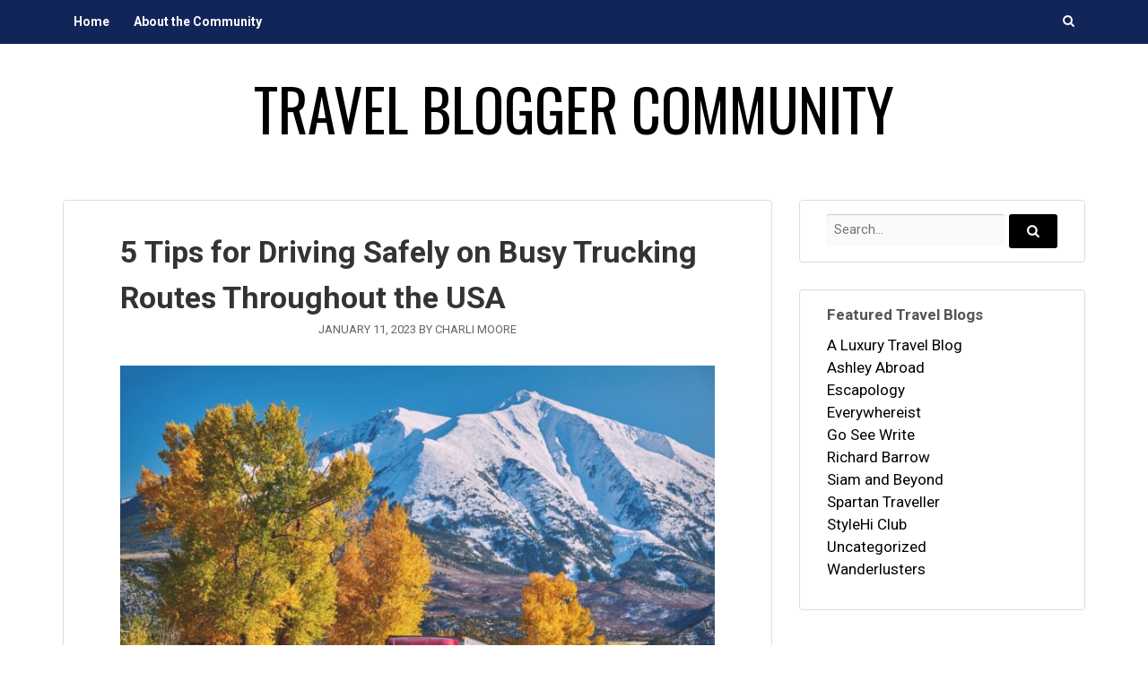

--- FILE ---
content_type: text/html; charset=UTF-8
request_url: https://travelbloggercommunity.com/5-tips-for-driving-safely-on-busy-trucking-routes-throughout-the-usa/
body_size: 9469
content:
<!DOCTYPE html>
<html lang="en-US">
<head>
<meta charset="UTF-8">
<meta name="viewport" content="width=device-width, initial-scale=1">
<title>5 Tips for Driving Safely on Busy Trucking Routes Throughout the USA | Travel Blogger Community</title>
<link rel="profile" href="http://gmpg.org/xfn/11">
<link rel="pingback" href="https://travelbloggercommunity.com/xmlrpc.php">

<meta name='robots' content='max-image-preview:large' />
<link rel='dns-prefetch' href='//fonts.googleapis.com' />
<link rel="alternate" type="application/rss+xml" title="Travel Blogger Community &raquo; Feed" href="https://travelbloggercommunity.com/feed/" />
<link rel="alternate" type="application/rss+xml" title="Travel Blogger Community &raquo; Comments Feed" href="https://travelbloggercommunity.com/comments/feed/" />
<link rel="alternate" type="application/rss+xml" title="Travel Blogger Community &raquo; 5 Tips for Driving Safely on Busy Trucking Routes Throughout the USA Comments Feed" href="https://travelbloggercommunity.com/5-tips-for-driving-safely-on-busy-trucking-routes-throughout-the-usa/feed/" />
<link rel="alternate" title="oEmbed (JSON)" type="application/json+oembed" href="https://travelbloggercommunity.com/wp-json/oembed/1.0/embed?url=https%3A%2F%2Ftravelbloggercommunity.com%2F5-tips-for-driving-safely-on-busy-trucking-routes-throughout-the-usa%2F" />
<link rel="alternate" title="oEmbed (XML)" type="text/xml+oembed" href="https://travelbloggercommunity.com/wp-json/oembed/1.0/embed?url=https%3A%2F%2Ftravelbloggercommunity.com%2F5-tips-for-driving-safely-on-busy-trucking-routes-throughout-the-usa%2F&#038;format=xml" />
<style id='wp-img-auto-sizes-contain-inline-css' type='text/css'>
img:is([sizes=auto i],[sizes^="auto," i]){contain-intrinsic-size:3000px 1500px}
/*# sourceURL=wp-img-auto-sizes-contain-inline-css */
</style>
<link rel='stylesheet' id='wpra-lightbox-css' href='https://travelbloggercommunity.com/wp-content/plugins/wp-rss-aggregator/core/css/jquery-colorbox.css?ver=1.4.33' type='text/css' media='all' />
<style id='wp-emoji-styles-inline-css' type='text/css'>

	img.wp-smiley, img.emoji {
		display: inline !important;
		border: none !important;
		box-shadow: none !important;
		height: 1em !important;
		width: 1em !important;
		margin: 0 0.07em !important;
		vertical-align: -0.1em !important;
		background: none !important;
		padding: 0 !important;
	}
/*# sourceURL=wp-emoji-styles-inline-css */
</style>
<style id='wp-block-library-inline-css' type='text/css'>
:root{--wp-block-synced-color:#7a00df;--wp-block-synced-color--rgb:122,0,223;--wp-bound-block-color:var(--wp-block-synced-color);--wp-editor-canvas-background:#ddd;--wp-admin-theme-color:#007cba;--wp-admin-theme-color--rgb:0,124,186;--wp-admin-theme-color-darker-10:#006ba1;--wp-admin-theme-color-darker-10--rgb:0,107,160.5;--wp-admin-theme-color-darker-20:#005a87;--wp-admin-theme-color-darker-20--rgb:0,90,135;--wp-admin-border-width-focus:2px}@media (min-resolution:192dpi){:root{--wp-admin-border-width-focus:1.5px}}.wp-element-button{cursor:pointer}:root .has-very-light-gray-background-color{background-color:#eee}:root .has-very-dark-gray-background-color{background-color:#313131}:root .has-very-light-gray-color{color:#eee}:root .has-very-dark-gray-color{color:#313131}:root .has-vivid-green-cyan-to-vivid-cyan-blue-gradient-background{background:linear-gradient(135deg,#00d084,#0693e3)}:root .has-purple-crush-gradient-background{background:linear-gradient(135deg,#34e2e4,#4721fb 50%,#ab1dfe)}:root .has-hazy-dawn-gradient-background{background:linear-gradient(135deg,#faaca8,#dad0ec)}:root .has-subdued-olive-gradient-background{background:linear-gradient(135deg,#fafae1,#67a671)}:root .has-atomic-cream-gradient-background{background:linear-gradient(135deg,#fdd79a,#004a59)}:root .has-nightshade-gradient-background{background:linear-gradient(135deg,#330968,#31cdcf)}:root .has-midnight-gradient-background{background:linear-gradient(135deg,#020381,#2874fc)}:root{--wp--preset--font-size--normal:16px;--wp--preset--font-size--huge:42px}.has-regular-font-size{font-size:1em}.has-larger-font-size{font-size:2.625em}.has-normal-font-size{font-size:var(--wp--preset--font-size--normal)}.has-huge-font-size{font-size:var(--wp--preset--font-size--huge)}.has-text-align-center{text-align:center}.has-text-align-left{text-align:left}.has-text-align-right{text-align:right}.has-fit-text{white-space:nowrap!important}#end-resizable-editor-section{display:none}.aligncenter{clear:both}.items-justified-left{justify-content:flex-start}.items-justified-center{justify-content:center}.items-justified-right{justify-content:flex-end}.items-justified-space-between{justify-content:space-between}.screen-reader-text{border:0;clip-path:inset(50%);height:1px;margin:-1px;overflow:hidden;padding:0;position:absolute;width:1px;word-wrap:normal!important}.screen-reader-text:focus{background-color:#ddd;clip-path:none;color:#444;display:block;font-size:1em;height:auto;left:5px;line-height:normal;padding:15px 23px 14px;text-decoration:none;top:5px;width:auto;z-index:100000}html :where(.has-border-color){border-style:solid}html :where([style*=border-top-color]){border-top-style:solid}html :where([style*=border-right-color]){border-right-style:solid}html :where([style*=border-bottom-color]){border-bottom-style:solid}html :where([style*=border-left-color]){border-left-style:solid}html :where([style*=border-width]){border-style:solid}html :where([style*=border-top-width]){border-top-style:solid}html :where([style*=border-right-width]){border-right-style:solid}html :where([style*=border-bottom-width]){border-bottom-style:solid}html :where([style*=border-left-width]){border-left-style:solid}html :where(img[class*=wp-image-]){height:auto;max-width:100%}:where(figure){margin:0 0 1em}html :where(.is-position-sticky){--wp-admin--admin-bar--position-offset:var(--wp-admin--admin-bar--height,0px)}@media screen and (max-width:600px){html :where(.is-position-sticky){--wp-admin--admin-bar--position-offset:0px}}

/*# sourceURL=wp-block-library-inline-css */
</style><style id='global-styles-inline-css' type='text/css'>
:root{--wp--preset--aspect-ratio--square: 1;--wp--preset--aspect-ratio--4-3: 4/3;--wp--preset--aspect-ratio--3-4: 3/4;--wp--preset--aspect-ratio--3-2: 3/2;--wp--preset--aspect-ratio--2-3: 2/3;--wp--preset--aspect-ratio--16-9: 16/9;--wp--preset--aspect-ratio--9-16: 9/16;--wp--preset--color--black: #000000;--wp--preset--color--cyan-bluish-gray: #abb8c3;--wp--preset--color--white: #ffffff;--wp--preset--color--pale-pink: #f78da7;--wp--preset--color--vivid-red: #cf2e2e;--wp--preset--color--luminous-vivid-orange: #ff6900;--wp--preset--color--luminous-vivid-amber: #fcb900;--wp--preset--color--light-green-cyan: #7bdcb5;--wp--preset--color--vivid-green-cyan: #00d084;--wp--preset--color--pale-cyan-blue: #8ed1fc;--wp--preset--color--vivid-cyan-blue: #0693e3;--wp--preset--color--vivid-purple: #9b51e0;--wp--preset--gradient--vivid-cyan-blue-to-vivid-purple: linear-gradient(135deg,rgb(6,147,227) 0%,rgb(155,81,224) 100%);--wp--preset--gradient--light-green-cyan-to-vivid-green-cyan: linear-gradient(135deg,rgb(122,220,180) 0%,rgb(0,208,130) 100%);--wp--preset--gradient--luminous-vivid-amber-to-luminous-vivid-orange: linear-gradient(135deg,rgb(252,185,0) 0%,rgb(255,105,0) 100%);--wp--preset--gradient--luminous-vivid-orange-to-vivid-red: linear-gradient(135deg,rgb(255,105,0) 0%,rgb(207,46,46) 100%);--wp--preset--gradient--very-light-gray-to-cyan-bluish-gray: linear-gradient(135deg,rgb(238,238,238) 0%,rgb(169,184,195) 100%);--wp--preset--gradient--cool-to-warm-spectrum: linear-gradient(135deg,rgb(74,234,220) 0%,rgb(151,120,209) 20%,rgb(207,42,186) 40%,rgb(238,44,130) 60%,rgb(251,105,98) 80%,rgb(254,248,76) 100%);--wp--preset--gradient--blush-light-purple: linear-gradient(135deg,rgb(255,206,236) 0%,rgb(152,150,240) 100%);--wp--preset--gradient--blush-bordeaux: linear-gradient(135deg,rgb(254,205,165) 0%,rgb(254,45,45) 50%,rgb(107,0,62) 100%);--wp--preset--gradient--luminous-dusk: linear-gradient(135deg,rgb(255,203,112) 0%,rgb(199,81,192) 50%,rgb(65,88,208) 100%);--wp--preset--gradient--pale-ocean: linear-gradient(135deg,rgb(255,245,203) 0%,rgb(182,227,212) 50%,rgb(51,167,181) 100%);--wp--preset--gradient--electric-grass: linear-gradient(135deg,rgb(202,248,128) 0%,rgb(113,206,126) 100%);--wp--preset--gradient--midnight: linear-gradient(135deg,rgb(2,3,129) 0%,rgb(40,116,252) 100%);--wp--preset--font-size--small: 13px;--wp--preset--font-size--medium: 20px;--wp--preset--font-size--large: 36px;--wp--preset--font-size--x-large: 42px;--wp--preset--spacing--20: 0.44rem;--wp--preset--spacing--30: 0.67rem;--wp--preset--spacing--40: 1rem;--wp--preset--spacing--50: 1.5rem;--wp--preset--spacing--60: 2.25rem;--wp--preset--spacing--70: 3.38rem;--wp--preset--spacing--80: 5.06rem;--wp--preset--shadow--natural: 6px 6px 9px rgba(0, 0, 0, 0.2);--wp--preset--shadow--deep: 12px 12px 50px rgba(0, 0, 0, 0.4);--wp--preset--shadow--sharp: 6px 6px 0px rgba(0, 0, 0, 0.2);--wp--preset--shadow--outlined: 6px 6px 0px -3px rgb(255, 255, 255), 6px 6px rgb(0, 0, 0);--wp--preset--shadow--crisp: 6px 6px 0px rgb(0, 0, 0);}:where(.is-layout-flex){gap: 0.5em;}:where(.is-layout-grid){gap: 0.5em;}body .is-layout-flex{display: flex;}.is-layout-flex{flex-wrap: wrap;align-items: center;}.is-layout-flex > :is(*, div){margin: 0;}body .is-layout-grid{display: grid;}.is-layout-grid > :is(*, div){margin: 0;}:where(.wp-block-columns.is-layout-flex){gap: 2em;}:where(.wp-block-columns.is-layout-grid){gap: 2em;}:where(.wp-block-post-template.is-layout-flex){gap: 1.25em;}:where(.wp-block-post-template.is-layout-grid){gap: 1.25em;}.has-black-color{color: var(--wp--preset--color--black) !important;}.has-cyan-bluish-gray-color{color: var(--wp--preset--color--cyan-bluish-gray) !important;}.has-white-color{color: var(--wp--preset--color--white) !important;}.has-pale-pink-color{color: var(--wp--preset--color--pale-pink) !important;}.has-vivid-red-color{color: var(--wp--preset--color--vivid-red) !important;}.has-luminous-vivid-orange-color{color: var(--wp--preset--color--luminous-vivid-orange) !important;}.has-luminous-vivid-amber-color{color: var(--wp--preset--color--luminous-vivid-amber) !important;}.has-light-green-cyan-color{color: var(--wp--preset--color--light-green-cyan) !important;}.has-vivid-green-cyan-color{color: var(--wp--preset--color--vivid-green-cyan) !important;}.has-pale-cyan-blue-color{color: var(--wp--preset--color--pale-cyan-blue) !important;}.has-vivid-cyan-blue-color{color: var(--wp--preset--color--vivid-cyan-blue) !important;}.has-vivid-purple-color{color: var(--wp--preset--color--vivid-purple) !important;}.has-black-background-color{background-color: var(--wp--preset--color--black) !important;}.has-cyan-bluish-gray-background-color{background-color: var(--wp--preset--color--cyan-bluish-gray) !important;}.has-white-background-color{background-color: var(--wp--preset--color--white) !important;}.has-pale-pink-background-color{background-color: var(--wp--preset--color--pale-pink) !important;}.has-vivid-red-background-color{background-color: var(--wp--preset--color--vivid-red) !important;}.has-luminous-vivid-orange-background-color{background-color: var(--wp--preset--color--luminous-vivid-orange) !important;}.has-luminous-vivid-amber-background-color{background-color: var(--wp--preset--color--luminous-vivid-amber) !important;}.has-light-green-cyan-background-color{background-color: var(--wp--preset--color--light-green-cyan) !important;}.has-vivid-green-cyan-background-color{background-color: var(--wp--preset--color--vivid-green-cyan) !important;}.has-pale-cyan-blue-background-color{background-color: var(--wp--preset--color--pale-cyan-blue) !important;}.has-vivid-cyan-blue-background-color{background-color: var(--wp--preset--color--vivid-cyan-blue) !important;}.has-vivid-purple-background-color{background-color: var(--wp--preset--color--vivid-purple) !important;}.has-black-border-color{border-color: var(--wp--preset--color--black) !important;}.has-cyan-bluish-gray-border-color{border-color: var(--wp--preset--color--cyan-bluish-gray) !important;}.has-white-border-color{border-color: var(--wp--preset--color--white) !important;}.has-pale-pink-border-color{border-color: var(--wp--preset--color--pale-pink) !important;}.has-vivid-red-border-color{border-color: var(--wp--preset--color--vivid-red) !important;}.has-luminous-vivid-orange-border-color{border-color: var(--wp--preset--color--luminous-vivid-orange) !important;}.has-luminous-vivid-amber-border-color{border-color: var(--wp--preset--color--luminous-vivid-amber) !important;}.has-light-green-cyan-border-color{border-color: var(--wp--preset--color--light-green-cyan) !important;}.has-vivid-green-cyan-border-color{border-color: var(--wp--preset--color--vivid-green-cyan) !important;}.has-pale-cyan-blue-border-color{border-color: var(--wp--preset--color--pale-cyan-blue) !important;}.has-vivid-cyan-blue-border-color{border-color: var(--wp--preset--color--vivid-cyan-blue) !important;}.has-vivid-purple-border-color{border-color: var(--wp--preset--color--vivid-purple) !important;}.has-vivid-cyan-blue-to-vivid-purple-gradient-background{background: var(--wp--preset--gradient--vivid-cyan-blue-to-vivid-purple) !important;}.has-light-green-cyan-to-vivid-green-cyan-gradient-background{background: var(--wp--preset--gradient--light-green-cyan-to-vivid-green-cyan) !important;}.has-luminous-vivid-amber-to-luminous-vivid-orange-gradient-background{background: var(--wp--preset--gradient--luminous-vivid-amber-to-luminous-vivid-orange) !important;}.has-luminous-vivid-orange-to-vivid-red-gradient-background{background: var(--wp--preset--gradient--luminous-vivid-orange-to-vivid-red) !important;}.has-very-light-gray-to-cyan-bluish-gray-gradient-background{background: var(--wp--preset--gradient--very-light-gray-to-cyan-bluish-gray) !important;}.has-cool-to-warm-spectrum-gradient-background{background: var(--wp--preset--gradient--cool-to-warm-spectrum) !important;}.has-blush-light-purple-gradient-background{background: var(--wp--preset--gradient--blush-light-purple) !important;}.has-blush-bordeaux-gradient-background{background: var(--wp--preset--gradient--blush-bordeaux) !important;}.has-luminous-dusk-gradient-background{background: var(--wp--preset--gradient--luminous-dusk) !important;}.has-pale-ocean-gradient-background{background: var(--wp--preset--gradient--pale-ocean) !important;}.has-electric-grass-gradient-background{background: var(--wp--preset--gradient--electric-grass) !important;}.has-midnight-gradient-background{background: var(--wp--preset--gradient--midnight) !important;}.has-small-font-size{font-size: var(--wp--preset--font-size--small) !important;}.has-medium-font-size{font-size: var(--wp--preset--font-size--medium) !important;}.has-large-font-size{font-size: var(--wp--preset--font-size--large) !important;}.has-x-large-font-size{font-size: var(--wp--preset--font-size--x-large) !important;}
/*# sourceURL=global-styles-inline-css */
</style>

<style id='classic-theme-styles-inline-css' type='text/css'>
/*! This file is auto-generated */
.wp-block-button__link{color:#fff;background-color:#32373c;border-radius:9999px;box-shadow:none;text-decoration:none;padding:calc(.667em + 2px) calc(1.333em + 2px);font-size:1.125em}.wp-block-file__button{background:#32373c;color:#fff;text-decoration:none}
/*# sourceURL=/wp-includes/css/classic-themes.min.css */
</style>
<link rel='stylesheet' id='gather-body-fonts-css' href='//fonts.googleapis.com/css?family=Oswald%3Aregular%2C700|Roboto%3Aregular%2Citalic%2C700%26subset%3Dlatin%2C' type='text/css' media='screen' />
<link rel='stylesheet' id='gather-icons-css' href='https://travelbloggercommunity.com/wp-content/themes/gather/fonts/gather-icons.css?ver=0.4.0' type='text/css' media='all' />
<link rel='stylesheet' id='gather-style-css' href='https://travelbloggercommunity.com/wp-content/themes/gather/style.css?ver=0.8.0' type='text/css' media='all' />
<script type="text/javascript" src="https://travelbloggercommunity.com/wp-includes/js/jquery/jquery.min.js?ver=3.7.1" id="jquery-core-js"></script>
<script type="text/javascript" src="https://travelbloggercommunity.com/wp-includes/js/jquery/jquery-migrate.min.js?ver=3.4.1" id="jquery-migrate-js"></script>
<link rel="https://api.w.org/" href="https://travelbloggercommunity.com/wp-json/" /><link rel="alternate" title="JSON" type="application/json" href="https://travelbloggercommunity.com/wp-json/wp/v2/posts/241092" /><link rel="EditURI" type="application/rsd+xml" title="RSD" href="https://travelbloggercommunity.com/xmlrpc.php?rsd" />
<meta name="generator" content="WordPress 6.9" />
<meta name="generator" content="Seriously Simple Podcasting 3.14.2" />
<link rel="canonical" href="https://travelbloggercommunity.com/5-tips-for-driving-safely-on-busy-trucking-routes-throughout-the-usa/" />
<link rel='shortlink' href='https://wp.me/p59QQV-10IA' />

<link rel="alternate" type="application/rss+xml" title="Podcast RSS feed" href="https://travelbloggercommunity.com/feed/podcast" />

<!--[if lte IE 9]><script src="https://travelbloggercommunity.com/wp-content/themes/gather/js/jquery-placeholder.js"></script><![endif]-->
<style type="text/css" id="custom-background-css">
body.custom-background { background-color: #ffffff; }
</style>
	
<!-- Begin Gather Custom CSS -->
<style type="text/css" id="gather-custom-css">
a,.site-title a{color:#000000;}button,.button,input[type="button"],input[type="reset"],input[type="submit"],.masonry .entry-footer-meta a:hover{background-color:#000000;}button:hover,.button:hover,input[type="button"]:hover,input[type="reset"]:hover,input[type="submit"]:hover{background-color:#000000;}#content blockquote,.page-header{border-color:#000000;}.site-title a:hover,.bypostauthor .comment-author .fn:after{color:#000000;}h1, h2, h3, h4, h5, h6,.comment-author{font-family:"Roboto","Helvetica Neue",sans-serif;}#primary-navigation,#primary-navigation ul ul a:hover{background-color:#122559;}#primary-navigation a,#primary-navigation a:hover,#primary-navigation li:hover a,#primary-navigation .dropdown-toggle:after{color:#ffffff;}#primary-navigation ul,#primary-navigation a,#primary-navigation .dropdown-toggle,#primary-navigation ul ul,#primary-navigation ul ul a,#primary-navigation ul li:hover ul a,#primary-navigation ul ul ul{border-color:#ffffff;}.site-branding{background-size:auto auto;background-repeat:repeat;background-position:0 0;text-align:center;}.site-title a{color:#000000;}.site-title a:hover{color:#000000;}.site-title{font-family:"Oswald","Helvetica Neue",sans-serif;}.site-description{color:#000000;}
</style>
<!-- End Gather Custom CSS -->
		<style type="text/css" id="wp-custom-css">
			/*
Welcome to Custom CSS!

To learn how this works, see http://wp.me/PEmnE-Bt
*/
.main-navigation a:hover,
.main-navigation li:hover a {
	background-color: #20a0ba;
}

ul.wpra-item-list  {
	margin: 0;
}

li.wpra-item {
    border-bottom: 1px dotted #7c9b30;
    padding: 10px 0;
}

.entry-header {
	text-align: left;
}

.module {
	border: 1px solid #ddd;
	box-shadow: none;
}		</style>
		</head>

<body class="wp-singular post-template-default single single-post postid-241092 single-format-standard custom-background wp-theme-gather sidebar-right">
<div id="page" class="hfeed site">
	<a class="skip-link screen-reader-text" href="#content">Skip to content</a>

	<header id="masthead" class="site-header" role="banner">

				<nav id="primary-navigation" class="main-navigation clearfix" role="navigation">
			<div class="col-width">
				<div class="menu-toggle" data-toggle="#primary-navigation .menu">
					Main Menu				</div>
				<div class="menu-main-menu-container"><ul id="menu-main-menu" class="menu"><li id="menu-item-58122" class="menu-item menu-item-type-custom menu-item-object-custom menu-item-home menu-item-58122"><a href="http://travelbloggercommunity.com/"><span>Home</span></a></li>
<li id="menu-item-57586" class="menu-item menu-item-type-post_type menu-item-object-page menu-item-57586"><a href="https://travelbloggercommunity.com/about-the-community/"><span>About the Community</span></a></li>
<li class="menu-item menu-search"><a class="toggle-search-link" href="#search" data-toggle="#primary-navigation .toggle-search"><span class="screen-reader-text">Search</span></a></li><div class="toggle-search">
<form role="search" method="get" class="search-form clearfix" action="https://travelbloggercommunity.com/">
	<label>
		<span class="screen-reader-text">Search for:</span>
		<input type="search" class="search-field" placeholder="Search..." value="" name="s" title="Search for:" />
	</label>
	<button type="submit" class="search-submit">
		<div class="gather-icon-search"></div><span class="screen-reader-text">Search...</span>
	</button>
</form></div></ul></div>			</div>
		</nav>
		
		<div class="site-branding">
			<div class="col-width">

				
				<h1 class="site-title">
					<a href="https://travelbloggercommunity.com/" rel="home">
						Travel Blogger Community					</a>
				</h1>

				
			</div>
		</div>

		
	</header><!-- #masthead -->

	<div id="content" class="site-content clear">
		<div class="col-width">

	<div id="primary" class="content-area">
		<main id="main" class="site-main" role="main">

		<div class="module">
			
				
<article id="post-241092" class="post-241092 post type-post status-publish format-standard has-post-thumbnail hentry category-wanderlusters">

	<header class="entry-header">
		<h1 class="entry-title">5 Tips for Driving Safely on Busy Trucking Routes Throughout the USA</h1>
		<div class="entry-meta entry-header-meta">
			<span class="posted-on"><a href="https://travelbloggercommunity.com/5-tips-for-driving-safely-on-busy-trucking-routes-throughout-the-usa/" rel="bookmark"><time class="entry-date published" datetime="2023-01-11T16:30:57+01:00">January 11, 2023</time></a></span><span class="byline"> By <span class="author vcard"><a class="url fn n" href="https://travelbloggercommunity.com/author/charli-moore/">Charli Moore</a></span></span>		</div><!-- .entry-meta -->
	</header><!-- .entry-header -->

		<figure class="entry-image">
		<img width="720" height="540" src="https://travelbloggercommunity.com/wp-content/uploads/2023/01/5-Tips-for-Driving-Safely-on-Busy-Trucking-Routes-Throughout-the-USA-–-Wanderlusters-Blog-720x540.jpg" class="attachment-post-thumbnail size-post-thumbnail wp-post-image" alt="" decoding="async" fetchpriority="high" srcset="https://travelbloggercommunity.com/wp-content/uploads/2023/01/5-Tips-for-Driving-Safely-on-Busy-Trucking-Routes-Throughout-the-USA-–-Wanderlusters-Blog-720x540.jpg 720w, https://travelbloggercommunity.com/wp-content/uploads/2023/01/5-Tips-for-Driving-Safely-on-Busy-Trucking-Routes-Throughout-the-USA-–-Wanderlusters-Blog-300x225.jpg 300w, https://travelbloggercommunity.com/wp-content/uploads/2023/01/5-Tips-for-Driving-Safely-on-Busy-Trucking-Routes-Throughout-the-USA-–-Wanderlusters-Blog-1024x768.jpg 1024w, https://travelbloggercommunity.com/wp-content/uploads/2023/01/5-Tips-for-Driving-Safely-on-Busy-Trucking-Routes-Throughout-the-USA-–-Wanderlusters-Blog-150x113.jpg 150w, https://travelbloggercommunity.com/wp-content/uploads/2023/01/5-Tips-for-Driving-Safely-on-Busy-Trucking-Routes-Throughout-the-USA-–-Wanderlusters-Blog-768x576.jpg 768w, https://travelbloggercommunity.com/wp-content/uploads/2023/01/5-Tips-for-Driving-Safely-on-Busy-Trucking-Routes-Throughout-the-USA-–-Wanderlusters-Blog-1536x1152.jpg 1536w, https://travelbloggercommunity.com/wp-content/uploads/2023/01/5-Tips-for-Driving-Safely-on-Busy-Trucking-Routes-Throughout-the-USA-–-Wanderlusters-Blog-560x420.jpg 560w, https://travelbloggercommunity.com/wp-content/uploads/2023/01/5-Tips-for-Driving-Safely-on-Busy-Trucking-Routes-Throughout-the-USA-–-Wanderlusters-Blog.jpg 2048w" sizes="(max-width: 720px) 100vw, 720px" />	</figure>
	
	<div class="entry-content clearfix">
		<p class="has-drop-cap">America’s road network is exceptional, and yet it’s not without its flaws. The main asphalt arteries that connect major cities and states can suffer from being clogged by heavy goods vehicles hauling their loads at slow speeds, for example.</p>
<p>Traveling on these major trucking routes is often unavoidable for other drivers, which isn’t ideal from a safety perspective. With that in mind, let’s talk about steps you can take to reduce the risks you face when sharing the road with trucks.</p>
<p> Keep your distance and be aware of blind spots </p>
<p>The first mistake many motorists make is getting too close to trucks because their size and scale mean that the people behind the wheel are afflicted by blind spots in certain positions.</p>
<p>This is why tailgating a truck is never wise, and why you also have to be on your guard when passing in a lane directly adjacent to them</p>
Keep reading <a href="https://wanderlusters.com/5-tips-for-driving-safely-on-busy-trucking-routes-throughout-the-usa/" target="_blank">this article</a> on <a href="http://feeds.feedburner.com/WanderlustersUK" target="_blank">Wanderlusters</a>.			</div><!-- .entry-content -->

	
	<footer class="entry-meta entry-footer-meta">
		<span class="category-meta meta-group"><span class="category-meta-list"><a href="https://travelbloggercommunity.com/category/wanderlusters/" rel="category tag">Wanderlusters</a></span></span>	</footer><!-- .entry-footer -->
</article><!-- #post-## -->

				
<div id="comments" class="comments-area">

	
	
	
		<div id="respond" class="comment-respond">
		<h3 id="reply-title" class="comment-reply-title">Leave a Reply <small><a rel="nofollow" id="cancel-comment-reply-link" href="/5-tips-for-driving-safely-on-busy-trucking-routes-throughout-the-usa/#respond" style="display:none;">Cancel reply</a></small></h3><form action="https://travelbloggercommunity.com/wp-comments-post.php" method="post" id="commentform" class="comment-form"><p class="comment-form-comment">
            <textarea required placeholder="Comment *" id="comment" name="comment" cols="45" rows="6" aria-required="true"></textarea>
        </p><p class="comment-form-author">
        	<label for="author">Name</label>
            <input required minlength="3" maxlength="30" placeholder="Name *" id="author" name="author" type="text" value="" size="30" />
        </p>
<p class="comment-form-email">
        	<label for="email">Email</label>
            <input required placeholder="Email *" id="email" name="email" type="email" value="" size="30" />
        </p>
<p class="comment-form-url">
        	<label for="url">Website</label>
            <input placeholder="Website" id="url" name="url" type="url" value="" size="30" />
        </p>
<p class="form-submit"><input name="submit" type="submit" id="submit" class="submit" value="Post Comment" /> <input type='hidden' name='comment_post_ID' value='241092' id='comment_post_ID' />
<input type='hidden' name='comment_parent' id='comment_parent' value='0' />
</p><p style="display: none;"><input type="hidden" id="akismet_comment_nonce" name="akismet_comment_nonce" value="51b5c6a7bd" /></p><p style="display: none !important;" class="akismet-fields-container" data-prefix="ak_"><label>&#916;<textarea name="ak_hp_textarea" cols="45" rows="8" maxlength="100"></textarea></label><input type="hidden" id="ak_js_1" name="ak_js" value="0"/><script>document.getElementById( "ak_js_1" ).setAttribute( "value", ( new Date() ).getTime() );</script></p></form>	</div><!-- #respond -->
	
</div><!-- #comments -->

					<nav class="navigation post-navigation" role="navigation">
		<h1 class="screen-reader-text">Post navigation</h1>
		<div class="nav-links">
			<div class="nav-previous"><a href="https://travelbloggercommunity.com/awe-inspiring-natural-attractions-in-tennessee/" rel="prev"><span class="meta-nav">&larr;</span> Awe-Inspiring Natural Attractions in Tennessee</a></div><div class="nav-next"><a href="https://travelbloggercommunity.com/kiha-183-excursion-train-trip-to-chachoengsao/" rel="next">Kiha-183 Excursion Train Trip to Chachoengsao <span class="meta-nav">&rarr;</span></a></div>		</div><!-- .nav-links -->
	</nav><!-- .navigation -->
	
					</div>

		</main><!-- #main -->
	</div><!-- #primary -->



	<div id="secondary" class="secondary" role="complementary">
		<aside id="search-2" class="widget module widget_search">
<form role="search" method="get" class="search-form clearfix" action="https://travelbloggercommunity.com/">
	<label>
		<span class="screen-reader-text">Search for:</span>
		<input type="search" class="search-field" placeholder="Search..." value="" name="s" title="Search for:" />
	</label>
	<button type="submit" class="search-submit">
		<div class="gather-icon-search"></div><span class="screen-reader-text">Search...</span>
	</button>
</form></aside><aside id="categories-6" class="widget module widget_categories"><h3 class="widget-title">Featured Travel Blogs</h3>
			<ul>
					<li class="cat-item cat-item-32"><a href="https://travelbloggercommunity.com/category/a-luxury-travel-blog/">A Luxury Travel Blog</a>
</li>
	<li class="cat-item cat-item-7"><a href="https://travelbloggercommunity.com/category/ashley-abroad/">Ashley Abroad</a>
</li>
	<li class="cat-item cat-item-5"><a href="https://travelbloggercommunity.com/category/escapology/">Escapology</a>
</li>
	<li class="cat-item cat-item-18"><a href="https://travelbloggercommunity.com/category/everywhereist/">Everywhereist</a>
</li>
	<li class="cat-item cat-item-23"><a href="https://travelbloggercommunity.com/category/go-see-write/">Go See Write</a>
</li>
	<li class="cat-item cat-item-13"><a href="https://travelbloggercommunity.com/category/richard-barrow/">Richard Barrow</a>
</li>
	<li class="cat-item cat-item-17"><a href="https://travelbloggercommunity.com/category/siam-and-beyond/">Siam and Beyond</a>
</li>
	<li class="cat-item cat-item-16"><a href="https://travelbloggercommunity.com/category/spartan-traveller/">Spartan Traveller</a>
</li>
	<li class="cat-item cat-item-19"><a href="https://travelbloggercommunity.com/category/stylehi-club/">StyleHi Club</a>
</li>
	<li class="cat-item cat-item-1"><a href="https://travelbloggercommunity.com/category/uncategorized/">Uncategorized</a>
</li>
	<li class="cat-item cat-item-8"><a href="https://travelbloggercommunity.com/category/wanderlusters/">Wanderlusters</a>
</li>
			</ul>

			</aside>	</div><!-- #secondary -->

		</div><!-- .col-width -->
	</div><!-- #content -->

</div><!-- #page -->

<div class="footer-widgets columns-3 clearfix">
	<div class="col-width">
		<aside id="archives-4" class="widget widget_archive"><h3 class="widget-title">Post Archives</h3>		<label class="screen-reader-text" for="archives-dropdown-4">Post Archives</label>
		<select id="archives-dropdown-4" name="archive-dropdown">
			
			<option value="">Select Month</option>
				<option value='https://travelbloggercommunity.com/2026/01/'> January 2026 &nbsp;(15)</option>
	<option value='https://travelbloggercommunity.com/2025/12/'> December 2025 &nbsp;(21)</option>
	<option value='https://travelbloggercommunity.com/2025/11/'> November 2025 &nbsp;(18)</option>
	<option value='https://travelbloggercommunity.com/2025/10/'> October 2025 &nbsp;(22)</option>
	<option value='https://travelbloggercommunity.com/2025/09/'> September 2025 &nbsp;(16)</option>
	<option value='https://travelbloggercommunity.com/2025/08/'> August 2025 &nbsp;(14)</option>
	<option value='https://travelbloggercommunity.com/2025/07/'> July 2025 &nbsp;(35)</option>
	<option value='https://travelbloggercommunity.com/2025/06/'> June 2025 &nbsp;(14)</option>
	<option value='https://travelbloggercommunity.com/2025/05/'> May 2025 &nbsp;(25)</option>
	<option value='https://travelbloggercommunity.com/2025/04/'> April 2025 &nbsp;(17)</option>
	<option value='https://travelbloggercommunity.com/2025/03/'> March 2025 &nbsp;(24)</option>
	<option value='https://travelbloggercommunity.com/2025/02/'> February 2025 &nbsp;(28)</option>
	<option value='https://travelbloggercommunity.com/2025/01/'> January 2025 &nbsp;(34)</option>
	<option value='https://travelbloggercommunity.com/2024/12/'> December 2024 &nbsp;(18)</option>
	<option value='https://travelbloggercommunity.com/2024/11/'> November 2024 &nbsp;(18)</option>
	<option value='https://travelbloggercommunity.com/2024/10/'> October 2024 &nbsp;(10)</option>
	<option value='https://travelbloggercommunity.com/2024/09/'> September 2024 &nbsp;(6)</option>
	<option value='https://travelbloggercommunity.com/2024/08/'> August 2024 &nbsp;(2)</option>
	<option value='https://travelbloggercommunity.com/2024/07/'> July 2024 &nbsp;(3)</option>
	<option value='https://travelbloggercommunity.com/2024/04/'> April 2024 &nbsp;(1)</option>
	<option value='https://travelbloggercommunity.com/2024/02/'> February 2024 &nbsp;(10)</option>
	<option value='https://travelbloggercommunity.com/2024/01/'> January 2024 &nbsp;(6)</option>
	<option value='https://travelbloggercommunity.com/2023/12/'> December 2023 &nbsp;(1)</option>
	<option value='https://travelbloggercommunity.com/2023/11/'> November 2023 &nbsp;(8)</option>
	<option value='https://travelbloggercommunity.com/2023/10/'> October 2023 &nbsp;(12)</option>
	<option value='https://travelbloggercommunity.com/2023/09/'> September 2023 &nbsp;(11)</option>
	<option value='https://travelbloggercommunity.com/2023/08/'> August 2023 &nbsp;(10)</option>
	<option value='https://travelbloggercommunity.com/2023/07/'> July 2023 &nbsp;(12)</option>
	<option value='https://travelbloggercommunity.com/2023/06/'> June 2023 &nbsp;(4)</option>
	<option value='https://travelbloggercommunity.com/2023/05/'> May 2023 &nbsp;(5)</option>
	<option value='https://travelbloggercommunity.com/2023/03/'> March 2023 &nbsp;(16)</option>
	<option value='https://travelbloggercommunity.com/2023/02/'> February 2023 &nbsp;(11)</option>
	<option value='https://travelbloggercommunity.com/2023/01/'> January 2023 &nbsp;(7)</option>
	<option value='https://travelbloggercommunity.com/2022/12/'> December 2022 &nbsp;(10)</option>
	<option value='https://travelbloggercommunity.com/2022/11/'> November 2022 &nbsp;(8)</option>
	<option value='https://travelbloggercommunity.com/2022/10/'> October 2022 &nbsp;(17)</option>
	<option value='https://travelbloggercommunity.com/2022/09/'> September 2022 &nbsp;(4)</option>
	<option value='https://travelbloggercommunity.com/2022/08/'> August 2022 &nbsp;(7)</option>
	<option value='https://travelbloggercommunity.com/2022/07/'> July 2022 &nbsp;(9)</option>
	<option value='https://travelbloggercommunity.com/2022/06/'> June 2022 &nbsp;(19)</option>
	<option value='https://travelbloggercommunity.com/2022/05/'> May 2022 &nbsp;(13)</option>
	<option value='https://travelbloggercommunity.com/2022/04/'> April 2022 &nbsp;(15)</option>
	<option value='https://travelbloggercommunity.com/2022/03/'> March 2022 &nbsp;(14)</option>
	<option value='https://travelbloggercommunity.com/2022/02/'> February 2022 &nbsp;(9)</option>
	<option value='https://travelbloggercommunity.com/2022/01/'> January 2022 &nbsp;(8)</option>
	<option value='https://travelbloggercommunity.com/2021/12/'> December 2021 &nbsp;(22)</option>
	<option value='https://travelbloggercommunity.com/2021/11/'> November 2021 &nbsp;(15)</option>
	<option value='https://travelbloggercommunity.com/2021/10/'> October 2021 &nbsp;(15)</option>
	<option value='https://travelbloggercommunity.com/2021/09/'> September 2021 &nbsp;(11)</option>
	<option value='https://travelbloggercommunity.com/2021/08/'> August 2021 &nbsp;(1)</option>
	<option value='https://travelbloggercommunity.com/2021/06/'> June 2021 &nbsp;(2)</option>
	<option value='https://travelbloggercommunity.com/2021/05/'> May 2021 &nbsp;(4)</option>
	<option value='https://travelbloggercommunity.com/2021/04/'> April 2021 &nbsp;(5)</option>
	<option value='https://travelbloggercommunity.com/2021/03/'> March 2021 &nbsp;(2)</option>
	<option value='https://travelbloggercommunity.com/2021/02/'> February 2021 &nbsp;(3)</option>
	<option value='https://travelbloggercommunity.com/2021/01/'> January 2021 &nbsp;(2)</option>
	<option value='https://travelbloggercommunity.com/2020/12/'> December 2020 &nbsp;(3)</option>
	<option value='https://travelbloggercommunity.com/2020/11/'> November 2020 &nbsp;(3)</option>
	<option value='https://travelbloggercommunity.com/2020/10/'> October 2020 &nbsp;(1)</option>
	<option value='https://travelbloggercommunity.com/2020/09/'> September 2020 &nbsp;(2)</option>
	<option value='https://travelbloggercommunity.com/2020/08/'> August 2020 &nbsp;(2)</option>
	<option value='https://travelbloggercommunity.com/2020/07/'> July 2020 &nbsp;(5)</option>
	<option value='https://travelbloggercommunity.com/2020/06/'> June 2020 &nbsp;(2)</option>
	<option value='https://travelbloggercommunity.com/2020/05/'> May 2020 &nbsp;(10)</option>
	<option value='https://travelbloggercommunity.com/2020/04/'> April 2020 &nbsp;(29)</option>
	<option value='https://travelbloggercommunity.com/2020/03/'> March 2020 &nbsp;(8)</option>
	<option value='https://travelbloggercommunity.com/2020/02/'> February 2020 &nbsp;(14)</option>
	<option value='https://travelbloggercommunity.com/2020/01/'> January 2020 &nbsp;(10)</option>
	<option value='https://travelbloggercommunity.com/2019/12/'> December 2019 &nbsp;(17)</option>
	<option value='https://travelbloggercommunity.com/2019/11/'> November 2019 &nbsp;(14)</option>
	<option value='https://travelbloggercommunity.com/2019/10/'> October 2019 &nbsp;(10)</option>
	<option value='https://travelbloggercommunity.com/2019/09/'> September 2019 &nbsp;(11)</option>
	<option value='https://travelbloggercommunity.com/2019/08/'> August 2019 &nbsp;(11)</option>
	<option value='https://travelbloggercommunity.com/2019/07/'> July 2019 &nbsp;(17)</option>
	<option value='https://travelbloggercommunity.com/2019/06/'> June 2019 &nbsp;(12)</option>
	<option value='https://travelbloggercommunity.com/2019/05/'> May 2019 &nbsp;(10)</option>
	<option value='https://travelbloggercommunity.com/2019/04/'> April 2019 &nbsp;(5)</option>
	<option value='https://travelbloggercommunity.com/2019/03/'> March 2019 &nbsp;(10)</option>
	<option value='https://travelbloggercommunity.com/2019/02/'> February 2019 &nbsp;(14)</option>
	<option value='https://travelbloggercommunity.com/2019/01/'> January 2019 &nbsp;(13)</option>
	<option value='https://travelbloggercommunity.com/2018/12/'> December 2018 &nbsp;(15)</option>
	<option value='https://travelbloggercommunity.com/2018/11/'> November 2018 &nbsp;(17)</option>
	<option value='https://travelbloggercommunity.com/2018/10/'> October 2018 &nbsp;(7)</option>
	<option value='https://travelbloggercommunity.com/2018/09/'> September 2018 &nbsp;(9)</option>
	<option value='https://travelbloggercommunity.com/2018/08/'> August 2018 &nbsp;(2)</option>
	<option value='https://travelbloggercommunity.com/2018/04/'> April 2018 &nbsp;(1)</option>
	<option value='https://travelbloggercommunity.com/2016/12/'> December 2016 &nbsp;(1)</option>
	<option value='https://travelbloggercommunity.com/2016/11/'> November 2016 &nbsp;(3)</option>
	<option value='https://travelbloggercommunity.com/2016/10/'> October 2016 &nbsp;(2)</option>
	<option value='https://travelbloggercommunity.com/2016/09/'> September 2016 &nbsp;(1)</option>
	<option value='https://travelbloggercommunity.com/2016/08/'> August 2016 &nbsp;(1)</option>
	<option value='https://travelbloggercommunity.com/2016/07/'> July 2016 &nbsp;(4)</option>
	<option value='https://travelbloggercommunity.com/2016/06/'> June 2016 &nbsp;(1)</option>
	<option value='https://travelbloggercommunity.com/2016/05/'> May 2016 &nbsp;(1)</option>
	<option value='https://travelbloggercommunity.com/2016/03/'> March 2016 &nbsp;(1)</option>
	<option value='https://travelbloggercommunity.com/2016/02/'> February 2016 &nbsp;(1)</option>
	<option value='https://travelbloggercommunity.com/2016/01/'> January 2016 &nbsp;(2)</option>
	<option value='https://travelbloggercommunity.com/2015/12/'> December 2015 &nbsp;(1)</option>
	<option value='https://travelbloggercommunity.com/2015/10/'> October 2015 &nbsp;(2)</option>
	<option value='https://travelbloggercommunity.com/2015/08/'> August 2015 &nbsp;(2)</option>
	<option value='https://travelbloggercommunity.com/2015/07/'> July 2015 &nbsp;(3)</option>
	<option value='https://travelbloggercommunity.com/2015/06/'> June 2015 &nbsp;(3)</option>
	<option value='https://travelbloggercommunity.com/2015/05/'> May 2015 &nbsp;(2)</option>
	<option value='https://travelbloggercommunity.com/2015/04/'> April 2015 &nbsp;(2)</option>
	<option value='https://travelbloggercommunity.com/2015/03/'> March 2015 &nbsp;(3)</option>
	<option value='https://travelbloggercommunity.com/2015/01/'> January 2015 &nbsp;(1)</option>
	<option value='https://travelbloggercommunity.com/2014/12/'> December 2014 &nbsp;(3)</option>
	<option value='https://travelbloggercommunity.com/2014/11/'> November 2014 &nbsp;(3)</option>
	<option value='https://travelbloggercommunity.com/2014/10/'> October 2014 &nbsp;(1)</option>

		</select>

			<script type="text/javascript">
/* <![CDATA[ */

( ( dropdownId ) => {
	const dropdown = document.getElementById( dropdownId );
	function onSelectChange() {
		setTimeout( () => {
			if ( 'escape' === dropdown.dataset.lastkey ) {
				return;
			}
			if ( dropdown.value ) {
				document.location.href = dropdown.value;
			}
		}, 250 );
	}
	function onKeyUp( event ) {
		if ( 'Escape' === event.key ) {
			dropdown.dataset.lastkey = 'escape';
		} else {
			delete dropdown.dataset.lastkey;
		}
	}
	function onClick() {
		delete dropdown.dataset.lastkey;
	}
	dropdown.addEventListener( 'keyup', onKeyUp );
	dropdown.addEventListener( 'click', onClick );
	dropdown.addEventListener( 'change', onSelectChange );
})( "archives-dropdown-4" );

//# sourceURL=WP_Widget_Archives%3A%3Awidget
/* ]]> */
</script>
</aside><aside id="search-3" class="widget widget_search"><h3 class="widget-title">Search</h3>
<form role="search" method="get" class="search-form clearfix" action="https://travelbloggercommunity.com/">
	<label>
		<span class="screen-reader-text">Search for:</span>
		<input type="search" class="search-field" placeholder="Search..." value="" name="s" title="Search for:" />
	</label>
	<button type="submit" class="search-submit">
		<div class="gather-icon-search"></div><span class="screen-reader-text">Search...</span>
	</button>
</form></aside><aside id="text-3" class="widget widget_text"><h3 class="widget-title">Join the Community</h3>			<div class="textwidget"><a href="http://travelbloggercommunity.com/?page_id=57591">Contribute your stories and updates to the Travel Blogger Community!</a></div>
		</aside>	</div>
</div><!-- .footer-widgets -->

<footer id="colophon" class="site-footer" role="contentinfo">
	<div class="col-width">
				<div class="site-info">
			Powered by <a href="http://wordpress.org/">WordPress</a> &amp; <a href="http://www.wprssagggregator.com">WP RSS Aggregator</a>. 		</div><!-- .site-info -->
			</div><!-- .col-width -->
</footer><!-- #colophon -->

<script type="speculationrules">
{"prefetch":[{"source":"document","where":{"and":[{"href_matches":"/*"},{"not":{"href_matches":["/wp-*.php","/wp-admin/*","/wp-content/uploads/*","/wp-content/*","/wp-content/plugins/*","/wp-content/themes/gather/*","/*\\?(.+)"]}},{"not":{"selector_matches":"a[rel~=\"nofollow\"]"}},{"not":{"selector_matches":".no-prefetch, .no-prefetch a"}}]},"eagerness":"conservative"}]}
</script>
<script type="text/javascript" src="https://travelbloggercommunity.com/wp-content/themes/gather/js/gather.min.js?ver=0.8.0" id="gather-scripts-js"></script>
<script type="text/javascript" src="https://travelbloggercommunity.com/wp-includes/js/comment-reply.min.js?ver=6.9" id="comment-reply-js" async="async" data-wp-strategy="async" fetchpriority="low"></script>
<script defer type="text/javascript" src="https://travelbloggercommunity.com/wp-content/plugins/akismet/_inc/akismet-frontend.js?ver=1762992735" id="akismet-frontend-js"></script>
<script id="wp-emoji-settings" type="application/json">
{"baseUrl":"https://s.w.org/images/core/emoji/17.0.2/72x72/","ext":".png","svgUrl":"https://s.w.org/images/core/emoji/17.0.2/svg/","svgExt":".svg","source":{"concatemoji":"https://travelbloggercommunity.com/wp-includes/js/wp-emoji-release.min.js?ver=6.9"}}
</script>
<script type="module">
/* <![CDATA[ */
/*! This file is auto-generated */
const a=JSON.parse(document.getElementById("wp-emoji-settings").textContent),o=(window._wpemojiSettings=a,"wpEmojiSettingsSupports"),s=["flag","emoji"];function i(e){try{var t={supportTests:e,timestamp:(new Date).valueOf()};sessionStorage.setItem(o,JSON.stringify(t))}catch(e){}}function c(e,t,n){e.clearRect(0,0,e.canvas.width,e.canvas.height),e.fillText(t,0,0);t=new Uint32Array(e.getImageData(0,0,e.canvas.width,e.canvas.height).data);e.clearRect(0,0,e.canvas.width,e.canvas.height),e.fillText(n,0,0);const a=new Uint32Array(e.getImageData(0,0,e.canvas.width,e.canvas.height).data);return t.every((e,t)=>e===a[t])}function p(e,t){e.clearRect(0,0,e.canvas.width,e.canvas.height),e.fillText(t,0,0);var n=e.getImageData(16,16,1,1);for(let e=0;e<n.data.length;e++)if(0!==n.data[e])return!1;return!0}function u(e,t,n,a){switch(t){case"flag":return n(e,"\ud83c\udff3\ufe0f\u200d\u26a7\ufe0f","\ud83c\udff3\ufe0f\u200b\u26a7\ufe0f")?!1:!n(e,"\ud83c\udde8\ud83c\uddf6","\ud83c\udde8\u200b\ud83c\uddf6")&&!n(e,"\ud83c\udff4\udb40\udc67\udb40\udc62\udb40\udc65\udb40\udc6e\udb40\udc67\udb40\udc7f","\ud83c\udff4\u200b\udb40\udc67\u200b\udb40\udc62\u200b\udb40\udc65\u200b\udb40\udc6e\u200b\udb40\udc67\u200b\udb40\udc7f");case"emoji":return!a(e,"\ud83e\u1fac8")}return!1}function f(e,t,n,a){let r;const o=(r="undefined"!=typeof WorkerGlobalScope&&self instanceof WorkerGlobalScope?new OffscreenCanvas(300,150):document.createElement("canvas")).getContext("2d",{willReadFrequently:!0}),s=(o.textBaseline="top",o.font="600 32px Arial",{});return e.forEach(e=>{s[e]=t(o,e,n,a)}),s}function r(e){var t=document.createElement("script");t.src=e,t.defer=!0,document.head.appendChild(t)}a.supports={everything:!0,everythingExceptFlag:!0},new Promise(t=>{let n=function(){try{var e=JSON.parse(sessionStorage.getItem(o));if("object"==typeof e&&"number"==typeof e.timestamp&&(new Date).valueOf()<e.timestamp+604800&&"object"==typeof e.supportTests)return e.supportTests}catch(e){}return null}();if(!n){if("undefined"!=typeof Worker&&"undefined"!=typeof OffscreenCanvas&&"undefined"!=typeof URL&&URL.createObjectURL&&"undefined"!=typeof Blob)try{var e="postMessage("+f.toString()+"("+[JSON.stringify(s),u.toString(),c.toString(),p.toString()].join(",")+"));",a=new Blob([e],{type:"text/javascript"});const r=new Worker(URL.createObjectURL(a),{name:"wpTestEmojiSupports"});return void(r.onmessage=e=>{i(n=e.data),r.terminate(),t(n)})}catch(e){}i(n=f(s,u,c,p))}t(n)}).then(e=>{for(const n in e)a.supports[n]=e[n],a.supports.everything=a.supports.everything&&a.supports[n],"flag"!==n&&(a.supports.everythingExceptFlag=a.supports.everythingExceptFlag&&a.supports[n]);var t;a.supports.everythingExceptFlag=a.supports.everythingExceptFlag&&!a.supports.flag,a.supports.everything||((t=a.source||{}).concatemoji?r(t.concatemoji):t.wpemoji&&t.twemoji&&(r(t.twemoji),r(t.wpemoji)))});
//# sourceURL=https://travelbloggercommunity.com/wp-includes/js/wp-emoji-loader.min.js
/* ]]> */
</script>

</body>
</html>


--- FILE ---
content_type: application/javascript; charset=UTF-8
request_url: https://travelbloggercommunity.com/wp-content/themes/gather/js/gather.min.js?ver=0.8.0
body_size: 1506
content:
!function(){var a=navigator.userAgent.toLowerCase().indexOf("webkit")>-1,b=navigator.userAgent.toLowerCase().indexOf("opera")>-1,c=navigator.userAgent.toLowerCase().indexOf("msie")>-1;(a||b||c)&&document.getElementById&&window.addEventListener&&window.addEventListener("hashchange",function(){var a=document.getElementById(location.hash.substring(1));a&&(/^(?:a|select|input|button|textarea)$/i.test(a.tagName)||(a.tabIndex=-1),a.focus())},!1)}(),function(a){a.fn.fastClick=function(b){return a(this).each(function(){a.FastButton(a(this)[0],b)})},a.FastButton=function(b,c){var d,e,f=function(){a(b).unbind("touchend"),a("body").unbind("touchmove.fastClick")},g=function(b){b.stopPropagation(),f(),c.call(this,b),"touchend"===b.type&&a.clickbuster.preventGhostClick(d,e)},h=function(a){(Math.abs(a.originalEvent.touches[0].clientX-d)>10||Math.abs(a.originalEvent.touches[0].clientY-e)>10)&&f()},i=function(c){c.stopPropagation(),a(b).bind("touchend",g),a("body").bind("touchmove.fastClick",h),d=c.originalEvent.touches[0].clientX,e=c.originalEvent.touches[0].clientY};a(b).bind({touchstart:i,click:g})},a.clickbuster={coordinates:[],preventGhostClick:function(b,c){a.clickbuster.coordinates.push(b,c),window.setTimeout(a.clickbuster.pop,2500)},pop:function(){a.clickbuster.coordinates.splice(0,2)},onClick:function(b){var c,d,e;for(e=0;e<a.clickbuster.coordinates.length;e+=2)c=a.clickbuster.coordinates[e],d=a.clickbuster.coordinates[e+1],Math.abs(b.clientX-c)<25&&Math.abs(b.clientY-d)<25&&(b.stopPropagation(),b.preventDefault())}},a(function(){document.addEventListener?document.addEventListener("click",a.clickbuster.onClick,!0):document.attachEvent&&document.attachEvent("onclick",a.clickbuster.onClick)})}(jQuery),function(a){a.fn.fitText=function(b,c){var d=b||1,e=a.extend({minFontSize:Number.NEGATIVE_INFINITY,maxFontSize:Number.POSITIVE_INFINITY},c);return this.each(function(){var b=a(this),c=function(){b.css("font-size",Math.max(Math.min(b.width()/(10*d),parseFloat(e.maxFontSize)),parseFloat(e.minFontSize)))};c(),a(window).on("resize.fittext orientationchange.fittext",c)})}}(jQuery),function(a){"use strict";a.fn.fitVids=function(b){var c={customSelector:null,ignore:null};if(!document.getElementById("fit-vids-style")){var d=document.head||document.getElementsByTagName("head")[0],e=".fluid-width-video-wrapper{width:100%;position:relative;padding:0;}.fluid-width-video-wrapper iframe,.fluid-width-video-wrapper object,.fluid-width-video-wrapper embed {position:absolute;top:0;left:0;width:100%;height:100%;}",f=document.createElement("div");f.innerHTML='<p>x</p><style id="fit-vids-style">'+e+"</style>",d.appendChild(f.childNodes[1])}return b&&a.extend(c,b),this.each(function(){var b=["iframe[src*='player.vimeo.com']","iframe[src*='youtube.com']","iframe[src*='youtube-nocookie.com']","iframe[src*='kickstarter.com'][src*='video.html']","object","embed"];c.customSelector&&b.push(c.customSelector);var d=".fitvidsignore";c.ignore&&(d=d+", "+c.ignore);var e=a(this).find(b.join(","));e=e.not("object object"),e=e.not(d),e.each(function(){var b=a(this);if(!(b.parents(d).length>0||"embed"===this.tagName.toLowerCase()&&b.parent("object").length||b.parent(".fluid-width-video-wrapper").length)){b.css("height")||b.css("width")||!isNaN(b.attr("height"))&&!isNaN(b.attr("width"))||(b.attr("height",9),b.attr("width",16));var c="object"===this.tagName.toLowerCase()||b.attr("height")&&!isNaN(parseInt(b.attr("height"),10))?parseInt(b.attr("height"),10):b.height(),e=isNaN(parseInt(b.attr("width"),10))?b.width():parseInt(b.attr("width"),10),f=c/e;if(!b.attr("id")){var g="fitvid"+Math.floor(999999*Math.random());b.attr("id",g)}b.wrap('<div class="fluid-width-video-wrapper"></div>').parent(".fluid-width-video-wrapper").css("padding-top",100*f+"%"),b.removeAttr("height").removeAttr("width")}})})}}(window.jQuery||window.Zepto),function(a){var b={cache:{$document:a(document),$window:a(window),$postswrap:a("#posts-wrap"),masonry:!1},init:function(){this.bindEvents()},bindEvents:function(){var b=this;b.navigationInit(),a(".toggle-search").length>0&&this.toggleSearch(),this.cache.$document.on("ready",function(){b.fitVidsInit(),a("body").hasClass("masonry")&&(b.cache.masonry=!0,b.masonryInit()),a(".site-title").fitText(.8,{minFontSize:"18px",maxFontSize:"64px"})}),this.cache.$window.on("resize",b.debounce(function(){a(".main-navigation .menu").attr("style",""),a(".main-navigation").find(".children, .sub-menu").each(function(){a(this).attr("style","")}),a(".main-navigation").find(".dropdown-toggle").each(function(){a(this).removeClass("toggled")})},200)),this.cache.$window.on("resize",b.debounce(function(){b.cache.masonry&&b.masonryInit()},200))},navigationInit:function(){a(".main-navigation .menu > .menu-item-has-children").append('<span class="dropdown-toggle" />'),a(".menu-toggle").fastClick(function(){var b=a(this).data("toggle");a(b).toggle()}),a(".dropdown-toggle").fastClick(function(){var b=a(this).parent().find(".children,.sub-menu"),c=a(this);b.toggle(0,function(){c.toggleClass("toggled")})})},fitVidsInit:function(){a.fn.fitVids&&a(".hentry").fitVids()},toggleSearch:function(){a(".main-navigation .menu-search a").on("click",function(b){b.preventDefault();var c=a(this).data("toggle");a(this).toggleClass("active"),a(c).slideToggle("200")})},masonryInit:function(){var b=document.body.clientWidth;if(!(510>=b)){var c=30;document.body.clientWidth<=880&&(c=20);var d=this;this.cache.$postswrap.imagesLoaded(function(){d.cache.$postswrap.find(".module").css({"margin-right":0}),d.cache.$postswrap.masonry({itemSelector:".module",gutter:c})});var e=0;a(document.body).on("post-load",function(){e+=1;var b=a("#infinite-view-"+e),c=b.find(".module");a("#posts-wrap").masonry("appended",c),c.imagesLoaded(function(){a("#posts-wrap").masonry(),a(".hentry").fitVids()})})}},debounce:function(a,b){var c=null;return function(){var d=this,e=arguments;clearTimeout(c),c=setTimeout(function(){a.apply(d,e)},b)}}};b.init()}(jQuery);